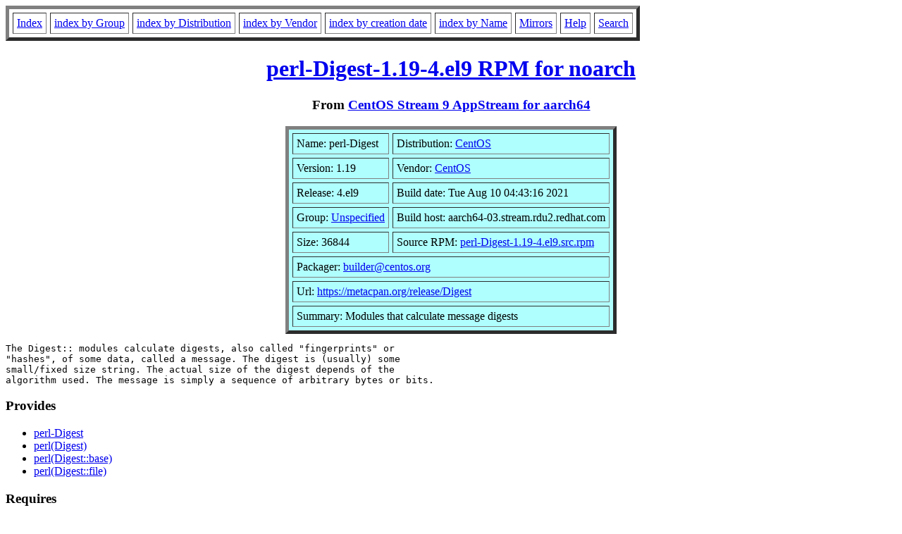

--- FILE ---
content_type: text/html; charset=UTF-8
request_url: http://rpmfind.net/linux/RPM/centos-stream/9/appstream/aarch64/perl-Digest-1.19-4.el9.noarch.html
body_size: 5570
content:
<!DOCTYPE HTML PUBLIC "-//W3C//DTD HTML 4.0 Transitional//EN">
<html>
<head>
<title>perl-Digest-1.19-4.el9.noarch RPM</title>
<meta name="GENERATOR" content="rpm2html 1.8.1">
</head>
<body bgcolor="#ffffff" text="#000000">
<table border=5 cellspacing=5 cellpadding=5>
<tbody>
<tr>
<td><a href="/linux/RPM/index.html">Index</a></td>
<td><a href="/linux/RPM/Groups.html">index by Group</a></td>
<td><a href="/linux/RPM/Distribs.html">index by Distribution</a></td>
<td><a href="/linux/RPM/Vendors.html">index by Vendor</a></td>
<td><a href="/linux/RPM/ByDate.html">index by creation date</a></td>
<td><a href="/linux/RPM/ByName.html">index by Name</a></td>
<td><a href="/linux/rpm2html/mirrors.html">Mirrors</a></td>
<td><a href="/linux/rpm2html/help.html">Help</a></td>
<td><a href="/linux/rpm2html/search.php">Search</a></td>
</tr>
</tbody></table>
<h1 align=center><a href="/linux/centos-stream/9-stream/AppStream/aarch64/os/Packages/perl-Digest-1.19-4.el9.noarch.rpm">
perl-Digest-1.19-4.el9 RPM for noarch</a></h1>
<h3 align=center>From <a href="/linux/RPM/centos-stream/9/appstream/aarch64/index.html">CentOS Stream 9 AppStream for aarch64</a>
</h3>
<table align=center border=5 cellspacing=5 cellpadding=5 bgcolor="#b0ffff"><tbody>
<tr><td>Name: perl-Digest</td>
<td>Distribution: <a href="/linux/RPM/CentOS.html">CentOS</a></td></tr>
<tr><td>Version: 1.19</td>
<td>Vendor: <a href="/linux/RPM/CentOS.html">CentOS</a></td></tr>
<tr><td>Release: 4.el9</td>
<td>Build date: Tue Aug 10 04:43:16 2021</td></tr>
<tr><td>Group: <a href="/linux/RPM/Unspecified.html">Unspecified</a></td>
<td>Build host: aarch64-03.stream.rdu2.redhat.com</td></tr>
<tr><td>Size: 36844</td>
<td>Source RPM: <a href="http://mirror.stream.centos.org/9-stream/AppStream/source/tree/Packages/perl-Digest-1.19-4.el9.src.rpm">perl-Digest-1.19-4.el9.src.rpm</a></td></tr>
<tr><td colspan="2">Packager: <a href="mailto:builder@centos.org">builder@centos.org</a></td></tr>
<tr><td colspan="2">Url: <a href="https://metacpan.org/release/Digest">https://metacpan.org/release/Digest</a></td></tr>
<tr><td colspan="2">Summary: Modules that calculate message digests</td></tr>
</tbody>
</table>
<pre>The Digest:: modules calculate digests, also called &quot;fingerprints&quot; or
&quot;hashes&quot;, of some data, called a message. The digest is (usually) some
small/fixed size string. The actual size of the digest depends of the
algorithm used. The message is simply a sequence of arbitrary bytes or bits.
</pre>
<h3>Provides</h3>
<ul>
<li><a href="/linux/rpm2html/search.php?query=perl-Digest">perl-Digest</a>
<li><a href="/linux/rpm2html/search.php?query=perl(Digest)">perl(Digest)</a>
<li><a href="/linux/rpm2html/search.php?query=perl(Digest%3A%3Abase)">perl(Digest::base)</a>
<li><a href="/linux/rpm2html/search.php?query=perl(Digest%3A%3Afile)">perl(Digest::file)</a>
</ul>
<h3>Requires</h3>
<ul>
<li><a href="/linux/rpm2html/search.php?query=perl(%3AMODULE_COMPAT_5.32.1)">perl(:MODULE_COMPAT_5.32.1)</a>
<li><a href="/linux/rpm2html/search.php?query=perl(Carp)">perl(Carp)</a>
<li><a href="/linux/rpm2html/search.php?query=perl(Digest)">perl(Digest)</a>
<li><a href="/linux/rpm2html/search.php?query=perl(Exporter)">perl(Exporter)</a>
<li><a href="/linux/rpm2html/search.php?query=perl(MIME%3A%3ABase64)">perl(MIME::Base64)</a>
<li><a href="/linux/rpm2html/search.php?query=perl(strict)">perl(strict)</a>
<li><a href="/linux/rpm2html/search.php?query=perl(warnings)">perl(warnings)</a>
<li><a href="/linux/rpm2html/search.php?query=rpmlib(CompressedFileNames)">rpmlib(CompressedFileNames)</a> &lt;= 3.0.4-1
<li><a href="/linux/rpm2html/search.php?query=rpmlib(FileDigests)">rpmlib(FileDigests)</a> &lt;= 4.6.0-1
<li><a href="/linux/rpm2html/search.php?query=rpmlib(PayloadFilesHavePrefix)">rpmlib(PayloadFilesHavePrefix)</a> &lt;= 4.0-1
<li><a href="/linux/rpm2html/search.php?query=rpmlib(PayloadIsZstd)">rpmlib(PayloadIsZstd)</a> &lt;= 5.4.18-1
</ul>
<h3>License</h3>
<pre>GPL+ or Artistic
</pre>
<h3>Changelog</h3>
<pre>* Mon Aug 09 2021 Mohan Boddu &lt;mboddu@redhat.com&gt; - 1.19-4
  - Rebuilt for IMA sigs, glibc 2.34, aarch64 flags
    Related: rhbz#1991688
* Fri Apr 16 2021 Mohan Boddu &lt;mboddu@redhat.com&gt; - 1.19-3
  - Rebuilt for RHEL 9 BETA on Apr 15th 2021. Related: rhbz#1947937
* Wed Jan 27 2021 Fedora Release Engineering &lt;releng@fedoraproject.org&gt; - 1.19-2
  - Rebuilt for https://fedoraproject.org/wiki/Fedora_34_Mass_Rebuild
* Wed Oct 14 2020 Petr Pisar &lt;ppisar@redhat.com&gt; - 1.19-1
  - 1.19 bump
* Tue Jul 28 2020 Fedora Release Engineering &lt;releng@fedoraproject.org&gt; - 1.17-457
  - Rebuilt for https://fedoraproject.org/wiki/Fedora_33_Mass_Rebuild
* Mon Jun 22 2020 Jitka Plesnikova &lt;jplesnik@redhat.com&gt; - 1.17-456
  - Increase release to favour standalone package
* Wed Jan 29 2020 Fedora Release Engineering &lt;releng@fedoraproject.org&gt; - 1.17-440
  - Rebuilt for https://fedoraproject.org/wiki/Fedora_32_Mass_Rebuild

</pre>
<h3>Files</h3>
<pre>/usr/share/doc/perl-Digest
/usr/share/doc/perl-Digest/Changes
/usr/share/doc/perl-Digest/README
/usr/share/doc/perl-Digest/digest-bench
/usr/share/man/man3/Digest.3pm.gz
/usr/share/man/man3/Digest::base.3pm.gz
/usr/share/man/man3/Digest::file.3pm.gz
/usr/share/perl5/vendor_perl/Digest
/usr/share/perl5/vendor_perl/Digest.pm
/usr/share/perl5/vendor_perl/Digest/base.pm
/usr/share/perl5/vendor_perl/Digest/file.pm

</pre>
<hr>
<p>Generated by <a href="/linux/rpm2html/">rpm2html 1.8.1</a>
<p><a href="mailto:fabrice@bellet.info">Fabrice Bellet</a>, Thu Jan 29 03:50:04 2026

</body>
</html>
